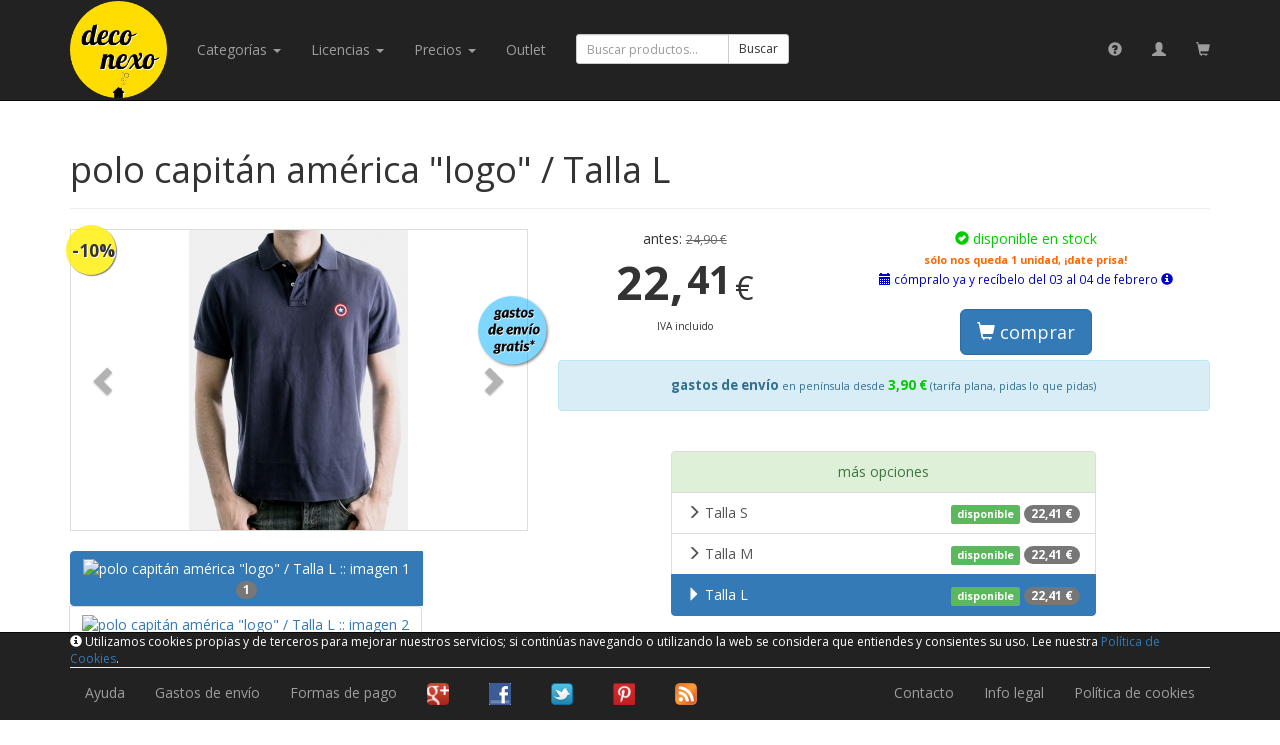

--- FILE ---
content_type: text/html; charset=utf-8
request_url: https://deconexo.com/product/polo-capitan-america-logo-l
body_size: 19797
content:
<!DOCTYPE html>
<html lang="es">
<head>
<base target="_top" />
<meta http-equiv="X-UA-Compatible" content="IE=edge">
<meta name="viewport" content="width=device-width, initial-scale=1">
<meta charset="utf-8" />
<title>polo capitán américa "logo" / Talla L - deconexo</title>
<meta name="title" content="polo capitán américa &quot;logo&quot; / Talla L - deconexo" />
<meta name="description" content="Polo de manga corta para adulto del Capitán América, modelo &quot;Logo&quot;. - Compra online en deconexo.com" />
<meta name="keywords" content="polo,capitán,américa,&quot;logo&quot;,/,Talla,L" />
<meta name="author" content="deconexo.com" />
<meta name="og:image" content="http://deconexo.com/img/product/p/9/1/0000005091-00003159.jpg" />
<script src="//code.jquery.com/jquery-1.11.2.min.js"></script>
<script>window.jQuery || document.write(unescape('%3Cscript src="/js/jquery/1.11.2.min.js"%3E%3C/script%3E'))</script>
<script src="//netdna.bootstrapcdn.com/bootstrap/3.3.2/js/bootstrap.min.js"></script>
<link rel="stylesheet" href="//netdna.bootstrapcdn.com/bootstrap/3.3.2/css/bootstrap.min.css">
<link rel="stylesheet" href="/css/magnific-popup.css" />
<link rel="stylesheet" href="//fonts.googleapis.com/css?family=Open+Sans:400,700" />
<link rel="stylesheet" href="/css/main.v2.css" />
<script src="/js/main.v2.js"></script>
<script src="/js/jquery/jquery.magnific-popup.min.js"></script>
<script>

$(function(){
	$("a.image").on("click", function(){
		var img = parseInt($(this).attr("data-slide-to"));
		$("#productImages").carousel(img);
	});
	$("#productImages").on("slid.bs.carousel", function() {
		$(this).carousel("pause");
		$("li.imageN").removeClass("active");
		var current = $("#productImages div.active").index();
		$("li.imageN-" + current).addClass("active");
		try { ga("send", "event", "image", "preview", "polo capitán américa logo - Talla L :: imagen " + (current + 1)); } catch (e) {}
	});
	try {
$("#productImages").magnificPopup({
  delegate:"a.pImg", // child items selector, by clicking on it popup will open
  type: "image",
gallery:{enabled:true}
  // other options
});
//		$("#productImages img").colorbox({rel:"gal"});
//		$("#productImages").on("click", function() {	
//
//		});
	} catch (e) {}
//	$("input[name=variation]").on("click",function(){
//		$(this).closest("a.productVariation").trigger("click");
//		console.log($(this).closest("a.productVariation"));
//	});
	$("#add").on("submit",function(e){
		e.preventDefault();
		$.post($(this).attr("action"), $(this).serialize(), null, "json")
			.always(function() {
				$("#modalAdd").modal({keyboard: true});
			})
			.success(function(r) {
				if (r.ok) {
					$("#modalAddTitle").html("<span class=\"glyphicon glyphicon-ok\" style=\"color:#0c0\"></span> artículo añadido");
				} else {
					$("#modalAddTitle").html("<span class=\"glyphicon glyphicon-remove\" style=\"color:#c00\"></span> error");
				}
				$("#added").html(r.data.warnings);
				$("#headerCartText").html(r.data.headerCart);
				//$("#headerCart").effect("pulsate", {times:3}, 500);
				try { ga("send", "pageview", "/shop/add/polo capitán américa logo - Talla L"); } catch (e) {}
			})
			.error(function() {
				$("#modalAddTitle").html("error");
				$("#modalAddBody").html("<div class=\"alert alert-danger\">Ha ocurrido un error. Por favor, inténtalo más tarde.</div>");
			})
		;
	});
/*
	$("#add").on("submit",function(e){
		e.preventDefault();
		$.post($(this).attr("action"), $(this).serialize(), null, "script")
			.always(function() {
				$("#modalAdd").modal({keyboard: true});
			})
			.error(function() {
				$("#modalAddTitle").html("error");
				$("#modalAddBody").html("<div class=\"alert alert-danger\">Ha ocurrido un error. Por favor, inténtalo más tarde.</div>");
			})
		;
	});
*/
});

</script>
<script>
(function(i,s,o,g,r,a,m){i['GoogleAnalyticsObject']=r;i[r]=i[r]||function(){
(i[r].q=i[r].q||[]).push(arguments)},i[r].l=1*new Date();a=s.createElement(o),
m=s.getElementsByTagName(o)[0];a.async=1;a.src=g;m.parentNode.insertBefore(a,m)
})(window,document,'script','//www.google-analytics.com/analytics.js','ga');
ga('create', 'UA-24233563-1', 'deconexo.com');
ga('send', 'pageview');
</script></head>
<body>
<div id="global">
<div id="navbar" class="navbar navbar-inverse navbar-default navbar-fixed-top" role="navigation"><div class="container"><div class="navbar-header"><button type="button" class="navbar-toggle" data-toggle="collapse" data-target="#topNavBarCollapse"><span class="sr-only">navegación</span><span class="icon-bar"></span><span class="icon-bar"></span><span class="icon-bar"></span></button><a class="navbar-brand" href="https://deconexo.com/"><img id="logo" src="/img/logo-flat.png" height="98" style="margin-top:-15px" /></a><a class="visible-xs-inline navbar-brand" href="https://deconexo.com/customer/profile/"><span class="glyphicon glyphicon-user"></span></a><a class="visible-xs-inline navbar-brand" href="https://deconexo.com/shop/"><span class="glyphicon glyphicon-shopping-cart"></span></a></div><div id="topNavBarCollapse" class="navbar-collapse collapse"><ul class="nav navbar-nav"><li class="dropdown"><a href="#" class="dropdown-toggle text-capitalize" data-toggle="dropdown">categorías <span class="caret"></span></a><ul class="dropdown-menu"><li class="dropdown-submenu l1"><a href="/cat/arte-coleccionismo-y-hobbies/">arte, coleccionismo y hobbies</a></li><li class="dropdown-submenu l1"><a href="/cat/bebes-y-ninos-pequenos/">bebés y niños pequeños</a></li><li class="dropdown-submenu l1"><a href="/cat/casa/">casa</a></li><li class="dropdown-submenu l1"><a href="/cat/complementos/">complementos</a></li><li class="dropdown-submenu l1"><a href="/cat/juegos-juguetes-y-peluches/">juegos, juguetes y peluches</a></li><li class="dropdown-submenu l1"><a href="/cat/mochilas-bolsas-y-viajes/">mochilas, bolsas y viajes</a></li><li class="dropdown-submenu l1"><a href="/cat/oficina/">oficina</a></li><li class="dropdown-submenu l1"><a href="/cat/ropa-y-calzado/">ropa y calzado</a></li></ul></li><li class="dropdown"><a href="#" class="dropdown-toggle text-capitalize" data-toggle="dropdown">licencias <span class="caret"></span></a><ul class="dropdown-menu"><li><a href="/licencia/angry-birds/">Angry Birds</a></li><li><a href="/licencia/star-wars/">Star Wars</a></li><li><a href="/licencia/hora-de-aventuras/">Hora de Aventuras</a></li><li><a href="/licencia/pac-man/">Pac-Man</a></li><li><a href="/licencia/space-invaders/">Space Invaders</a></li><li><a href="/licencia/doraemon/">Doraemon</a></li><li><a href="/licencia/los-simpson/">Los Simpson</a></li><li><a href="/licencia/the-beatles/">The Beatles</a></li><li><a href="/licencia/peppa-pig/">Peppa Pig</a></li><li><a href="/licencia/minnie-mouse/">Minnie Mouse</a></li><li><a href="/licencia/monster-high/">Monster High</a></li><li><a href="/licencia/hello-kitty/">Hello Kitty</a></li><li><a href="/licencia/fc-barcelona/">FC Barcelona</a></li><li><a href="/licencia/los-goonies/">Los Goonies</a></li><li><a href="/licencia/gru-mi-villano-favorito-minions/">Gru, mi villano favorito - Minions</a></li></ul></li><li class="hidden-sm"><a href="#" class="dropdown-toggle" data-toggle="dropdown">Precios <span class="caret"></span></a><ul class="dropdown-menu"><li><a href="/price/-5/">de menos de 5 €</a></li><li><a href="/price/5-10/">de 5 a 10 €</a></li><li><a href="/price/10-15/">de 10 a 15 €</a></li><li><a href="/price/15-20/">de 15 a 20 €</a></li><li><a href="/price/20-25/">de 20 a 25 €</a></li><li><a href="/price/25-30/">de 25 a 30 €</a></li><li><a href="/price/30-40/">de 30 a 40 €</a></li><li><a href="/price/40-50/">de 40 a 50 €</a></li><li><a href="/price/50-/">de más de 50 €</a></li></ul></li><li class="hidden-sm"><a href="/outlet/">Outlet</a></li></ul><form id="search" method="post" class="navbar-form navbar-left" role="search"><div class="form-group"><div class="input-group"><input id="search_q" type="search" class="form-control input-sm" placeholder="Buscar productos..."><span class="input-group-btn"><button type="submit" class="btn btn-default btn-sm">Buscar</button></span></div></div></form><ul class="nav navbar-nav navbar-right hidden-xs"><li data-toggle="tooltip" data-placement="bottom" title="ayuda" class="visible-lg-inline"><a href="https://deconexo.com/help/"><span class="glyphicon glyphicon-question-sign"></span></a></li><li data-toggle="tooltip" data-placement="bottom" title="cuenta de cliente"><a href="https://deconexo.com/customer/profile/"><span class="glyphicon glyphicon-user"></span></a></li><li data-toggle="tooltip" data-placement="bottom" title="carrito de compra"><a href="https://deconexo.com/shop/"><span class="glyphicon glyphicon-shopping-cart"></span></a></li></ul></div></div></div><div id="main"><div class="container">
<div id="product" itemscope itemtype="http://data-vocabulary.org/Product">
	<!--<meta itemprop="id" content="3159" />-->
	<meta itemprop="identifier" content="ean:3700334618038" />

	<div class="page-header"><h1 itemprop="name">polo capitán américa "logo" / Talla L</h1></div>

	<div class="row">
		<div class="col-xs-12 col-sm-5 images">
			<div id="productImages" class="carousel slide text-center"><div class="offerPCT">&nbsp;-10%</div><div class="freeShipping" data-toggle="tooltip" data-placement="top" title="Añade este artículo a tu carrito y los gastos de envío de toda tu compra te saldrán gratis."><img class="freeShipping" src="/img/envioGratis.png" /></div><div class="carousel-inner"><div class="text-center item active"><meta itemprop="image" value="/img/product/p/9/1/0000005091-00003159.jpg" /><a class="pImg" href="/img/product/b/9/1/0000005091-00003159.jpg"><img src="/img/product/p/9/1/0000005091-00003159.jpg" alt="polo capit&aacute;n am&eacute;rica &quot;logo&quot; / Talla L :: imagen 1" title="polo capit&aacute;n am&eacute;rica &quot;logo&quot; / Talla L :: imagen 1" ></a></div><div class="text-center item"><a class="pImg" href="/img/product/b/9/8/0000006998-00003159.jpg"><img src="/img/product/p/9/8/0000006998-00003159.jpg" alt="polo capit&aacute;n am&eacute;rica &quot;logo&quot; / Talla L :: imagen 2" title="polo capit&aacute;n am&eacute;rica &quot;logo&quot; / Talla L :: imagen 2" ></a></div></div><a class="left carousel-control" href="#productImages" role="button" data-slide="prev"><span class="glyphicon glyphicon-chevron-left"></span></a><a class="right carousel-control" href="#productImages" role="button" data-slide="next"><span class="glyphicon glyphicon-chevron-right"></span></a></div><div class="text-center"><ul class="pagination"><li class="imageN imageN-0 active"><a class="image" data-slide-to="0" href="#"><img src="/img/product/t/9/1/0000005091-00003159.jpg" alt="polo capit&aacute;n am&eacute;rica &quot;logo&quot; / Talla L :: imagen 1" title="polo capit&aacute;n am&eacute;rica &quot;logo&quot; / Talla L :: imagen 1" /><br /><span class="badge">1</span></a></li><li class="imageN imageN-1"><a class="image" data-slide-to="1" href="#"><img src="/img/product/t/9/8/0000006998-00003159.jpg" alt="polo capit&aacute;n am&eacute;rica &quot;logo&quot; / Talla L :: imagen 2" title="polo capit&aacute;n am&eacute;rica &quot;logo&quot; / Talla L :: imagen 2" /><br /><span class="badge">2</span></a></li></ul></div>						<ul class="list-group"><li class="list-group-item disabled">categorías</li><a class="list-group-item" href="/cat/ropa-y-calzado/polos/" itemprop="category"><u>polos</u></a></ul>		</div>
		<div class="col-xs-12 col-sm-7">
			<div class="row">
				<div class="col-xs-12 col-sm-5 text-center">
					<div itemprop="offerDetails" itemscope itemtype="http://data-vocabulary.org/Offer">antes: <span class="oldPrice">24,90 €</span><br /><span> <span class="priceInt">22,</span> <span class="priceDec">41</span> <span class="priceSym">€</span><br /><small><small>IVA incluido</small></small></span><meta itemprop="currency" content="EUR" /><meta itemprop="price" content="22.41" /><meta itemprop="condition" content="new" /></div>				</div>
				<div class="col-xs-12 col-sm-7 text-center">
					<div class="stock stockGreen"><span class="green"><span class="glyphicon glyphicon-ok-sign"></span> disponible en stock</span><br /><span class="orange bold size8">sólo nos queda 1 unidad, ¡date prisa!</span></div><div class="blue"><span class="small"><span class="glyphicon glyphicon-calendar"></span> cómpralo ya y recíbelo del 03 al 04 de febrero  <span class="glyphicon glyphicon-info-sign" data-toggle="tooltip" data-placement="top" title="sólo en España peninsular; para Baleares: 24/48 h. adicionales"></span></span><meta itemprop="availability" content="in_stock" /></div>					<br />
					<form id="add" method="post" action="https://deconexo.com/shop/add.php"><input type="hidden" name="id" value="3159" /><button class="btn btn-primary btn-lg" type="submit"><span class="glyphicon glyphicon-shopping-cart"></span> comprar</button></form>				</div>

<!--				<div class="col-xs-12 text-center">
					<div class="alert alert-info size10" style="margin-top:5px"><strong>gastos de envío</strong> <span class="size8">en península</span> <strong class="green">4,90 €</strong> <span class="size8">(tarifa plana, pidas lo que pidas)</span></div>
				</div>-->
				<div class="col-xs-12 text-center">
					<div class="alert alert-info size10" style="margin-top:5px"><strong>gastos de envío</strong> <span class="size8">en península desde</span> <strong class="green">3,90 &euro;</strong> <span class="size8">(tarifa plana, pidas lo que pidas)</span></div>
				</div>
				
			</div>
			<div class="row"><div class="col-xs-12 col-sm-8 col-sm-offset-2"><br /><div class="list-group text-left"><div class="list-group-item list-group-item-success text-center">más opciones</div><a class="list-group-item productVariation selectable" href="polo-capitan-america-logo-s"><i class="glyphicon glyphicon-menu-right"></i> <span class="pull-right"> <span class="label label-success">disponible</span>  <span class="badge">22,41 €</span> </span>Talla S</a><a class="list-group-item productVariation selectable" href="polo-capitan-america-logo-m"><i class="glyphicon glyphicon-menu-right"></i> <span class="pull-right"> <span class="label label-success">disponible</span>  <span class="badge">22,41 €</span> </span>Talla M</a><div class="list-group-item active"><i class="glyphicon glyphicon-triangle-right"></i>  <span class="pull-right"> <span class="label label-success">disponible</span> <span class="badge">22,41 €</span> </span>Talla L</div></div></div></div>			<br />
			<p class="lead" itemprop="description">Polo de manga corta para adulto del Capitán América, modelo "Logo".</p><p>Polo con el mítico logo del <strong>Capitán América</strong> bordado.<br />
<br />
Producto con <strong>licencia oficial</strong>.</p><div class="productInfo pull-left"><span class="label label-default">TAMAÑO</span> </div><div class="pull-left">Talla L.</div><div class="clearfix"></div><br /><div class="productInfo pull-left"><span class="label label-default">MATERIALES</span> </div><div class="pull-left">100% algodón.</div><div class="clearfix"></div><br />					</div>
	</div>
		<div class="row">
		<div class="col-xs-12">
					</div>
	</div>
	
</div>









<div id="modalAdd" class="modal fade" tabindex="-1">
	<div class="modal-dialog">
		<div class="modal-content">
			<div class="modal-header">
				<button type="button" class="close" data-dismiss="modal" aria-label="Close"><span aria-hidden="true">&times;</span></button>
				<h4 id="modalAddTitle" class="modal-title">
										
				</h4>
			</div>
			<div id="modalAddBody" class="modal-body">
				<div id="added"></div>
				<p>En cualquier momento puedes ir al carrito haciendo click en la imagen del carrito de la parte superior derecha de la página.</p>
			</div>
			<div class="modal-footer">
				<button type="button" class="btn btn-default" data-dismiss="modal">seguir comprando</button>
				<a class="btn btn-primary" href="/shop/">ir al carrito</a>
			</div>
		</div><!-- /.modal-content -->
	</div><!-- /.modal-dialog -->
</div><!-- /.modal -->
</div></div><nav class="navbar navbar-inverse navbar-fixed-bottom" role="navigation"><div class="container"><div id="cookieFooter" style="color:#fff; display:none; font-size:9pt; border-bottom:1px solid #eee;"><span class="glyphicon glyphicon-info-sign"></span> Utilizamos cookies propias y de terceros para mejorar nuestros servicios; si continúas navegando o utilizando la web se considera que entiendes y consientes su uso. Lee nuestra <a href="/help/cookies/">Política de Cookies</a>.</div><script>try {function setCk(k,v,s){var d=new Date();d.setTime(d.getTime()+(s*1000));document.cookie=escape(k)+"="+escape(v)+"; expires="+d.toUTCString()+"; domain=.deconexo.com; path=/"}function getCk(k){var all=document.cookie.split(";");var kEq=escape(k)+"=";for(var i=0;i<all.length;i++){var c=all[i];while(c.charAt(0)==" ")c=c.substring(1,c.length);if(c.indexOf(kEq)==0)return unescape(c.substring(kEq.length,c.length))}return null}(function (){if(getCk("ioCAgreed")==null){if(getCk("ioCWShown")){setCk("ioCAgreed","1",31536000)}else{setCk("ioCWShown","1",1800);document.getElementById("cookieFooter").style.display="block";document.body.style.marginBottom=(document.getElementById("cookieFooter").clientHeight + 10)+"px"}}})();} catch(e) {}</script></div><div class="container"><div class="navbar-header"><a class="navbar-brand visible-xs" target="_blank" href="https://google.com/+deconexo"><img src="/img/pixel.gif" class="cssSprite icon_social icon_social_google" /></a><a class="navbar-brand visible-xs" target="_blank" href="http://facebook.com/deconexo"><img src="/img/pixel.gif" class="cssSprite icon_social icon_social_facebook" /></a><a class="navbar-brand visible-xs" target="_blank" href="http://twitter.com/deconexo"><img src="/img/pixel.gif" class="cssSprite icon_social icon_social_twitter" /></a><a class="navbar-brand visible-xs" target="_blank" href="http://pinterest.com/deconexo"><img src="/img/pixel.gif" class="cssSprite icon_social icon_social_pinterest" /></a><a class="navbar-brand visible-sm" target="_blank" href="http://feeds.feedburner.com/deconexo"><img src="/img/pixel.gif" class="cssSprite icon_social icon_social_rss" /></a><button type="button" class="navbar-toggle" data-toggle="collapse" data-target="#bottomNavBarCollapse"><span class="sr-only">navegación</span><span class="icon-bar"></span><span class="icon-bar"></span><span class="icon-bar"></span></button></div><div id="bottomNavBarCollapse" class="navbar-collapse collapse"><ul class="nav navbar-nav pull-left"><li><a href="/help/">Ayuda</a></li><li class="hidden-sm"><a href="/help/#item1-4">Gastos de envío</a></li><li class="hidden-sm"><a href="/help/#item2">Formas de pago</a></li><li><a target="_blank" href="https://google.com/+deconexo"><img src="/img/pixel.gif" class="cssSprite icon_social icon_social_google" /></a></li><li><a target="_blank" href="http://facebook.com/deconexo"><img src="/img/pixel.gif" class="cssSprite icon_social icon_social_facebook" /></a></li><li><a target="_blank" href="http://twitter.com/deconexo"><img src="/img/pixel.gif" class="cssSprite icon_social icon_social_twitter" /></a></li><li><a target="_blank" href="http://pinterest.com/deconexo"><img src="/img/pixel.gif" class="cssSprite icon_social icon_social_pinterest" /></a></li><li class="hidden-sm hidden-md"><a target="_blank" href="http://feeds.feedburner.com/deconexo"><img src="/img/pixel.gif" class="cssSprite icon_social icon_social_rss" /></a></li></ul><ul class="nav navbar-nav pull-right"><li><a href="/support/">Contacto</a></li><li><a href="/help/terms/">Info legal</a></li><li><a href="/help/cookies/">Política de cookies</a></li></ul></div></div></nav></div>
</body>
</html>

--- FILE ---
content_type: text/css
request_url: https://deconexo.com/css/main.v2.css
body_size: 8528
content:
body { padding:110px 0 60px 0; font-family: 'Open Sans', sans-serif; } 
a.anchor {display:block; margin-top:-110px; height:110px; visibility:hidden;}

#navbar .navbar-fixed-top {
    min-height: 100px;
}

#navbar .navbar-nav > li > a {
    padding-top: 0px;
    padding-bottom: 0px;
    line-height: 100px;
}

#navbar .form-group {
    margin-top: 26px;
}

@media (max-width: 767px) {
	body {padding:60px 0 60px 0;}
	a.anchor {margin-top:-60px; height:60px;}
	#logo {height:50px;}
    #navbar .navbar-nav > li > a {
		line-height: 20px;
		padding-top: 10px;
		padding-bottom: 10px;
	}
	#navbar .form-group {
		margin-top:0;
	}
}

.table>tbody>tr>td.vAlignMiddle {
    vertical-align: middle;
}

#logo {padding-top:1px;}
#showcase img.thumbnail { margin-bottom:0; }
#showcase .thumbnail .caption {padding:5px;}
#showcase div.productData {height:68px;}
#showcase div.name {margin-bottom:5px; height:40px;}
#showcase span.oldPrice {font-size:7pt; text-decoration:line-through; color:#ddd;}
#showcase span.priceFrom {font-size:8pt;}
#showcase span.productPrice { font-size:medium; position:absolute; bottom:115px; right:10px; opacity:.8; }
#showcase div.freeShipping {position:absolute; top:75px; right:5px;}
#showcase div.offerPCT {
	width:50px; height:50px; border-radius:50px;
	position:absolute; top:-10px; left:5px; padding-left:-2px;
	box-shadow:1px 1px 1px #5e5e5e; text-shadow:1px 1px 0 #fff;
	font-size:13pt;
	font-weight:900;
	line-height:50px;
	text-align:center;
	background:#fe0; color:#000; z-index:9;
	opacity:.8;
}
#showcase div.topSale {
	right:8px; top:0;
	position:absolute; z-index:9;
}
#showcase img.topSale {border:0 !important}
#showcase div.topSale.preview {left:5px; top:45px;}
#showcase div.topSale.search {position:relative; left:-45px;}
#productImages {border:1px solid #ddd;}
#product div.offerPCT {
	width:50px; height:50px; border-radius:50px;
	position:absolute; top:-5px; left:-5px; padding-left:-2px;
	box-shadow:1px 1px 1px #5e5e5e; text-shadow:1px 1px 0 #fff;
	font-size:13pt;
	font-weight:900;
	line-height:50px;
	text-align:center;
	background:#fe0; color:#000; z-index:9;
	opacity:.8;
}
#product div.topSale {
	right:-8px; top:-1px;
	position:absolute; z-index:9;
}
#product div.freeShipping {position:absolute; top:65px; right:-25px; z-index:9;}
#product div.productInfo {margin:0 10px 0 5px;}
#product a.carousel-control {background:none;}
#product a.carousel-control span {color:#666;}
#product div.related {overflow:hidden;}
#product div.related div.thumbnail {height:250px; max-height:250px;}
#product span.oldPrice {font-size:9pt; text-decoration:line-through; color:#666;}
.ellipsis { overflow: hidden; }
.ellipsis:before {
	content:"";
	float: left;
	width: 5px; height: 45px; }
.ellipsis > *:first-child {
	float: right;
	width: 100%;
	margin-left: -5px; }		
.ellipsis:after {
	content: "\02026";  

	box-sizing: content-box;
	-webkit-box-sizing: content-box;
	-moz-box-sizing: content-box;

	float: right; position: relative;
	top: -25px; left: 100%; 
	width: 3em; margin-left: -3em;
	padding-right: 5px;
	
	text-align: right;

  
  background-size: 100% 100%;
  /* 512x1 image, gradient for IE9. Transparent at 0% -> white at 50% -> white at 100%.*/
background-image: url([data-uri]);
  
	background: -webkit-gradient(linear, left top, right top,
		from(rgba(255, 255, 255, 0)), to(white), color-stop(50%, white));
	background: -moz-linear-gradient(to right, rgba(255, 255, 255, 0), white 50%, white);			
	background: -o-linear-gradient(to right, rgba(255, 255, 255, 0), white 50%, white);
	background: -ms-linear-gradient(to right, rgba(255, 255, 255, 0), white 50%, white);
	background: linear-gradient(to right, rgba(255, 255, 255, 0), white 50%, white);



}



.carousel-inner .item img { margin:0 auto; }
li.productVariation .badge { min-width:30px; }
span.priceInt { color: #333; font-size: 35pt; font-weight: bold; }
span.priceDec { color: #333; font-size: 29pt; font-weight: bold; vertical-align: 6px; }
span.priceSym { color: #333; font-size: 24pt; }

.red { color:#c00; }
.green { color:#0c0; }
.blue { color:#00c; }
.black { color:#000; }
.white { color:#fff; }
.yellow { color:#ec0; }
.orange { color:#f60; }
.bold { font-weight:bold; }
.italic { font-style:italic; }

.size7  {font-size:7pt;}
.size8  {font-size:8pt;}
.size9  {font-size:9pt;}
.size10 {font-size:10pt;}

.clickable {cursor:pointer;}

img.cssSprite {
  background: url(/img/sprites.png) no-repeat;
}
img.icon_social {width:22px; height:22px; margin:0 10px 0 0;}
img.icon_social_google {background-position:-48px -128px;}
img.icon_social_facebook {background-position:-74px -128px;}
img.icon_social_twitter {background-position:-48px -154px;}
img.icon_social_rss {background-position:-74px -154px;}
img.icon_social_pinterest {background-position:-100px -154px;}

img.shipping_correos {background-position:-48px -176px; width:92px; height:28px;}
img.shipping_mrw {background-position:-48px -208px; width:92px; height:15px;}

img.payment_card {background-position:-48px -64px; width:42px; height:26px;}
img.payment_cod {background-position:-48px 0; width:42px; height:26px;}
img.payment_iupay {background-position:-75px -320px; width:42px; height:28px;}
img.payment_paypal {background-position:-48px -96px; width:42px; height:28px;}
img.payment_transfer {background-position:-48px -32px; width:42px; height:26px;}

img.payment_logo_visa {background-position:-96px 0; width:75px; height:45px; margin:0 10px 0 0;}
img.payment_logo_mastercard {background-position:-96px -48px; width:80px; height:44px; margin:0 10px 0 0;}
img.payment_logo_paypal {background-position:0 -263px; width:170px; height:57px; margin:0 10px 0 0;}
img.payment_logo_iupay {background-position:0 -320px; width:75px; height:50px; margin:0 10px 0 0;}
/*




// submenus
.dropdown-submenu { position:relative; }
.dropdown-submenu > .dropdown-menu
{
    top:0; left:100%;
    margin-top:-6px; margin-left:-1px;
    -webkit-border-radius:0 6px 6px 6px;
    -moz-border-radius:0 6px 6px 6px;
    border-radius:0 6px 6px 6px;
} 
.dropdown-submenu:hover > .dropdown-menu { display:block; }
.dropdown-submenu > a:after{
    display:block;
    content:" ";
    float:right;
    width:0; height:0;
    border-color:transparent;
    border-style:solid;
    border-width:5px 0 5px 5px;
    border-left-color:#cccccc;
    margin-top:5px; margin-right:-10px;
}
.dropdown-submenu:hover > a:after { border-left-color:#ffffff; }
.dropdown-submenu .pull-left { float:none; }
.dropdown-submenu.pull-left > .dropdown-menu{
    left:-100%;
    margin-left:10px;
    -webkit-border-radius:6px 0 6px 6px;
    -moz-border-radius:6px 0 6px 6px;
    border-radius:6px 0 6px 6px;
}*/


--- FILE ---
content_type: application/javascript
request_url: https://deconexo.com/js/main.v2.js
body_size: 1809
content:
$(function(){
$("body").tooltip({
    selector: '[data-toggle="tooltip"]'
});


//	$('[data-toggle="tooltip"]').tooltip();

	$(".clickable").on("click","a",function(){ e.stopPropagation(); });
	$(".clickable").on("click",function(e){
		var link = $(this).find("a");
		if (e.ctrlKey || e.shiftKey || e.metaKey) { var target = link.attr("target"); link.attr("target","_blank").get(0).click(); link.attr("target",target); } else { link.get(0).click(); }
	});

	var showcase = $("#showcase");
	if (showcase.length > 0 && $("ul.pagination").length > 0)
	{
		window.history.replaceState({url:"/ajax" + document.location.pathname, title:document.title},'');
		showcase.on("click", "ul.pagination a", function(e){
			e.preventDefault();
			showcase.load("/ajax" + $(this).attr("href"));
			window.history.pushState({url:"/ajax" + $(this).attr("href"), title:$(this).attr("title")}, "", $(this).attr("href"));
			document.title = $(this).attr("title");
			try { ga('send', 'pageview', $(this).attr("href")); } catch (e) {}
			$("html, body").animate({scrollTop: $("#showcase").offset().top});
		});

		$(window).on("popstate",function(){
			if (window.history.state != null) {
				if (typeof window.history.state.url != "undefined") {
					showcase.load(window.history.state.url);
					var url = window.history.state.url;
					if (url.indexOf("/ajax") == 0) {
						url = url.substr(5);
					}
					console.log(url);
					try { ga('send', 'pageview', url); } catch (e) {}
				}
			}
		});

	}

	$("#search").on("submit",function(e){
		e.preventDefault();
		location.href = "/search/" + encodeURIComponent($("#search_q").val()) + "/";
	});
/*
	$(window).scroll(function(){
		if ($(window).scrollTop() > 0) {
			$("#navbar").removeClass("navbarBig");
		} else  {
			$("#navbar").addClass("navbarBig");
		}
	});
*/
});
